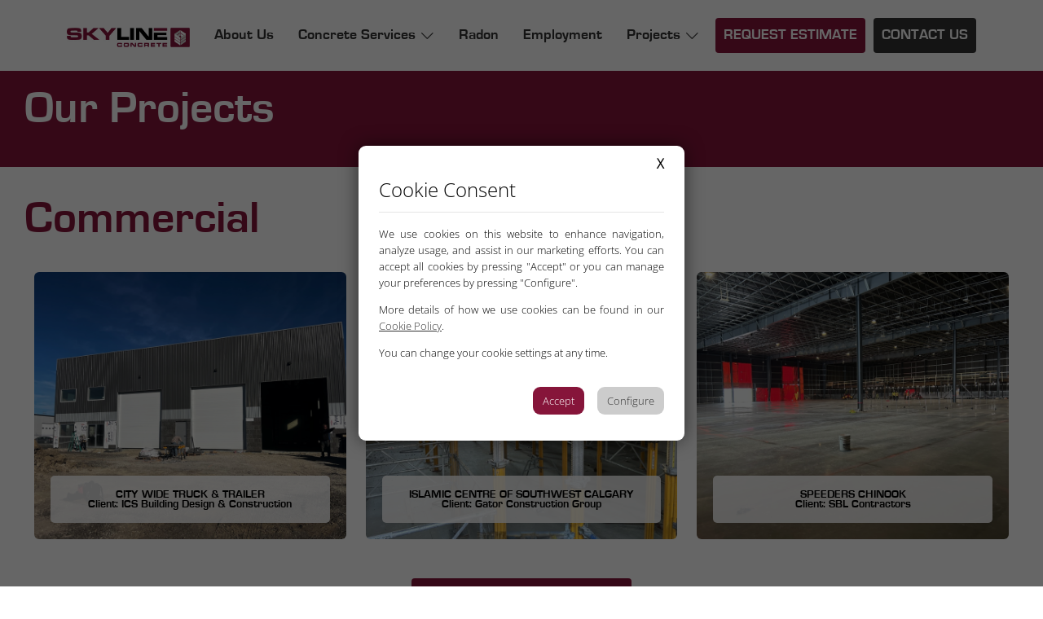

--- FILE ---
content_type: text/html; charset=UTF-8
request_url: https://skylineconcrete.ca/projects.php
body_size: 18606
content:
<!DOCTYPE html>
<html lang="en">

<head>
  <meta charset="UTF-8">
  <meta http-equiv="X-UA-Compatible" content="IE=edge">
  <meta name="viewport" content="width=device-width, initial-scale=1.0">

     <title>Projects - Skyline Concrete Services</title>
  <meta name="description"
    content="Calgary Concrete Services - based in Alberta, Skyline is a full service concrete contractor specializing in commercial and industrial concrete services.">

  <!-- Google tag (gtag.js) -->
<script async src="https://www.googletagmanager.com/gtag/js?id=G-GP45QK42FD"></script>
<script>
  window.dataLayer = window.dataLayer || [];
  function gtag() { dataLayer.push(arguments); }
  gtag('js', new Date());
  gtag('config', 'G-GP45QK42FD');
</script>

<!-- Google tag (gtag.js) -->

<script async src="https://www.googletagmanager.com/gtag/js?id=G-WTYSKN3PZG"></script>
<script>
  window.dataLayer = window.dataLayer || [];
  function gtag(){dataLayer.push(arguments);}
  gtag('js', new Date());

  gtag('config', 'G-WTYSKN3PZG');
</script>
  <link href="assets/img/favicon.png" rel="icon">
  <link href="assets/img/apple-touch-icon.png" rel="apple-touch-icon">

  <link href="assets/vendor/cookies/pdcc.min.css" rel="stylesheet">
  <script src="assets/vendor/cookies/pdcc.min.js?v1"></script>
  <script type="text/javascript">
  PDCookieConsent.config({
    "defaultLang" : "en",
    "brand": {
    "dev" : false,
    "name": "Skyline Concrete Services",
    "url" : "https://skylineconcrete.ca/",
    "websiteOwner" : "Skyline Concrete Services"
    },
    "cookiePolicyLink": "https://skylineconcrete.ca/cookies.php",
    "hideModalIn": ["https://skylineconcrete.ca/cookies.php"],
    "styles": {
    "primaryButton": {
    "bgColor" : "#86153A",
    "txtColor": "#fff"
    },
    "secondaryButton": {
    "bgColor" : "#CCCCCC",
    "txtColor": "#333333"
    }
    }
  });
  </script>

  <link href="assets/vendor/animate.css/animate.min.css" rel="stylesheet">
  <link href="assets/vendor/bootstrap/css/bootstrap.min.css" rel="stylesheet">
  <link href="assets/vendor/bootstrap-icons/bootstrap-icons.css" rel="stylesheet">
  <link href="assets/vendor/boxicons/css/boxicons.min.css" rel="stylesheet">
  <link href="assets/vendor/glightbox/css/glightbox.min.css" rel="stylesheet">
  <link href="assets/vendor/swiper/swiper-bundle.min.css" rel="stylesheet">

  <link href="assets/css/style.css" rel="stylesheet">
  <link href="assets/css/menu.css" rel="stylesheet">
  
  <script src="https://www.google.com/recaptcha/enterprise.js?render=6LehlUksAAAAAFoFaPoXg328ssaHbhErtYwEze5p"></script>
</head>

<body>

  <header id="header" class="fixed-top d-flex align-items-center">
    <div class="container d-flex align-items-center">
      <a href="index.php" class="logo me-auto"><img src="assets/img/Logo_Skyline.jpg" alt="Logo Skyline"
          class="img-fluid"></a>
      <nav id="navbar" class="navbar">
        <ul>
          <li><a href="about.php" class="">About Us</a></li>
          <li class="dropdown"><a href="services.php" class=""><span>Concrete Services</span><i class="bi bi-chevron-down"></i></a>
            <ul>
              <li><a href="flatwork.php"   class="">Flatwork</a></li>
              <li><a href="formwork.php"   class="">Formwork</a></li>
              <li><a href="sitework.php"   class="">Site Work</a></li>
              <li><a href="structural.php" class="">Structural Work</a></li>
              <li><a href="restoration.php" class="">Restoration</a></li>
              <li><a href="heatinghoarding.php" class="">Heating and Hoarding</a></li>
            </ul>
          </li>
          <li><a href="radon.php" class="">Radon</a></li>
          <li><a href="employment.php" class="">Employment</a></li>
          <li class="dropdown"><a href="projects.php" class=""><span>Projects</span><i class="bi bi-chevron-down"></i></a>
            <ul>
              <li><a href="commercialProjects.php" class="">Commercial</a></li>
              <li><a href="industrialProjects.php" class="">Industrial</a></li>
              <li><a href="infrastructureProjects.php" class="">Infrastructure</a></li>
              <li><a href="multifamily.php" class="">Multifamily</a></li>
              <li><a href="indigenous.php" class="">Indigenous</a></li>
            </ul>
          </li>
          <li><a href="request.php" class="getstarted">REQUEST ESTIMATE</a></li>
          <li><a href="contact.php" class="getstartedSub">CONTACT US</a></li>
        </ul>
        <i class="bi bi-list mobile-nav-toggle"></i>
      </nav>
    </div>
  </header>
  <main id="main">
    
<!-- ======= Projects ======= -->
<section class="section_red" style="padding-top: 100px;">
  <div class="conteiner">
    <div class="row justify-content-center">
      <div class="col-12 text-light">
        <h1>Our Projects</h1>
      </div>
    </div>
  </div>
</section>


<section class="section_white">
  <div class="conteiner">
    <div class="row justify-content-center">
      <div class="col-12">
        <h1>Commercial</h1>
      </div>
      <div class="justify-content-center row projects">
                  <div class="col-md-4 col-12 d-flex flex-column mt-4">
            <a href="projectDetails.php?P1734472784">
              <div class="card" style="background-image: url('projects/P1734472784/image.jpg'); ">
                <div class="card-body">
                  <h5 class="card-title">City Wide Truck & Trailer</h5>
                  <h6 class="card-subtitle">Client: ICS Building Design & Construction</h6>
                </div>
              </div>
            </a>
          </div>
                  <div class="col-md-4 col-12 d-flex flex-column mt-4">
            <a href="projectDetails.php?P1734473436">
              <div class="card" style="background-image: url('projects/P1734473436/6.jpg'); ">
                <div class="card-body">
                  <h5 class="card-title">Islamic Centre of Southwest Calgary</h5>
                  <h6 class="card-subtitle">Client: Gator Construction Group</h6>
                </div>
              </div>
            </a>
          </div>
                  <div class="col-md-4 col-12 d-flex flex-column mt-4">
            <a href="projectDetails.php?P1730218297">
              <div class="card" style="background-image: url('projects/P1730218297/speeders-3.jpg'); ">
                <div class="card-body">
                  <h5 class="card-title">Speeders Chinook</h5>
                  <h6 class="card-subtitle">Client: SBL Contractors</h6>
                </div>
              </div>
            </a>
          </div>
              </div>
      <div class="col-12 section_center mt-5">
        <button onclick="location.href='commercialProjects.php';">See all commercial projects</button>
      </div>
    </div>
  </div>
</section>


<section class="section_white">
  <div class="conteiner">
    <div class="row justify-content-center">
      <div class="col-12">
        <h1>Industrial</h1>
      </div>
      <div class="justify-content-center row projects">
                  <div class="col-md-4 col-12 d-flex flex-column mt-4">
            <a href="projectDetails.php?P1722440732">
              <div class="card" style="background-image: url('projects/P1722440732/winnifred_wind_project_1.JPG'); ">
                <div class="card-body">
                  <h5 class="card-title">Winnifred Wind Project</h5>
                  <h6 class="card-subtitle">Client: SkyFlo Consulting</h6>
                </div>
              </div>
            </a>
          </div>
                  <div class="col-md-4 col-12 d-flex flex-column mt-4">
            <a href="projectDetails.php?P1732646802">
              <div class="card" style="background-image: url('projects/P1732646802/1.jpg'); ">
                <div class="card-body">
                  <h5 class="card-title">Spray Lakes Sawmill</h5>
                  <h6 class="card-subtitle">Client: Spray Lakes Sawmill</h6>
                </div>
              </div>
            </a>
          </div>
                  <div class="col-md-4 col-12 d-flex flex-column mt-4">
            <a href="projectDetails.php?P1730215566">
              <div class="card" style="background-image: url('projects/P1730215566/3.jpg'); ">
                <div class="card-body">
                  <h5 class="card-title">Aldersyde Composting and Digestion Facility</h5>
                  <h6 class="card-subtitle">Client: Catapult Organics</h6>
                </div>
              </div>
            </a>
          </div>
              </div>
      <div class="col-12 section_center mt-5">
        <button onclick="location.href='industrialProjects.php';">See all industrial projects</button>
      </div>
    </div>
  </div>
</section>


<section class="section_white">
  <div class="conteiner">
    <div class="row justify-content-center">
      <div class="col-12">
        <h1>Infrastructure</h1>
      </div>
      <div class="justify-content-center row projects">
                  <div class="col-md-4 col-12 d-flex flex-column mt-4">
            <a href="projectDetails.php?P1689694965">
              <div class="card" style="background-image: url('projects/P1689694965/IMG_7375.JPG'); ">
                <div class="card-body">
                  <h5 class="card-title">Mountview Reservoir Structural Repairs</h5>
                  <h6 class="card-subtitle">Client: Graham Construction</h6>
                </div>
              </div>
            </a>
          </div>
                  <div class="col-md-4 col-12 d-flex flex-column mt-4">
            <a href="projectDetails.php?P1689695599">
              <div class="card" style="background-image: url('projects/P1689695599/32B85003-1A18-4239-861B-2ABA8BFC544F.jpeg'); ">
                <div class="card-body">
                  <h5 class="card-title">Okotoks WWTP Upgrades</h5>
                  <h6 class="card-subtitle">Client: Maple Reinders Construction</h6>
                </div>
              </div>
            </a>
          </div>
                  <div class="col-md-4 col-12 d-flex flex-column mt-4">
            <a href="projectDetails.php?P7">
              <div class="card" style="background-image: url('projects/P7/Spyhill-lift-station-reinforcing.jpg'); ">
                <div class="card-body">
                  <h5 class="card-title">Spyhill Lift Station</h5>
                  <h6 class="card-subtitle">Client: Chandos</h6>
                </div>
              </div>
            </a>
          </div>
              </div>
      <div class="col-12 section_center mt-5">
        <button onclick="location.href='infrastructureProjects.php';">See all infrastructure projects</button>
      </div>
    </div>
  </div>
</section>


<section class="section_white">
  <div class="conteiner">
    <div class="row justify-content-center">
      <div class="col-12">
        <h1>Multifamily</h1>
      </div>
      <div class="justify-content-center row projects">
                  <div class="col-md-4 col-12 d-flex flex-column mt-4">
            <a href="projectDetails.php?P1704320338">
              <div class="card" style="background-image: url('projects/P1704320338/NIK_6066.jpg'); ">
                <div class="card-body">
                  <h5 class="card-title">Belvedere</h5>
                  <h6 class="card-subtitle">Client: Laebon Developments</h6>
                </div>
              </div>
            </a>
          </div>
              </div>
      <div class="col-12 section_center mt-5">
        <button onclick="location.href='multifamily.php';">See all multifamily projects</button>
      </div>
    </div>
  </div>
</section>


<section class="section_white">
  <div class="conteiner">
    <div class="row justify-content-center">
      <div class="col-12">
        <h1>Indigenous</h1>
      </div>
      <div class="justify-content-center row projects">
                  <div class="col-md-4 col-12 d-flex flex-column mt-4">
            <a href="projectDetails.php?P1730225042">
              <div class="card" style="background-image: url('projects/P1730225042/3.jpg'); ">
                <div class="card-body">
                  <h5 class="card-title">Kainai Peacemaking Center</h5>
                  <h6 class="card-subtitle">Client: Clark Builders</h6>
                </div>
              </div>
            </a>
          </div>
                  <div class="col-md-4 col-12 d-flex flex-column mt-4">
            <a href="projectDetails.php?P1736273675">
              <div class="card" style="background-image: url('projects/P1736273675/IMG_0680.jpg'); ">
                <div class="card-body">
                  <h5 class="card-title">Samson Cree Nation 3 Mile WTS</h5>
                  <h6 class="card-subtitle">Client: NuEdge Construction Ltd.</h6>
                </div>
              </div>
            </a>
          </div>
                  <div class="col-md-4 col-12 d-flex flex-column mt-4">
            <a href="projectDetails.php?P1682976574">
              <div class="card" style="background-image: url('projects/P1682976574/Feb-20-130.JPG'); ">
                <div class="card-body">
                  <h5 class="card-title">Tsuutina Water Supply Upgrades</h5>
                  <h6 class="card-subtitle">Client: Kelsey Pipelines</h6>
                </div>
              </div>
            </a>
          </div>
              </div>
      
    </div>
  </div>
</section>

</main><!-- End #main -->

<div id="modalLoading" class="modal" tabindex="-1">
  <div class="modal-dialog modal-dialog-centered modal-loading"></div>
</div>

<!-- ======= Footer ======= -->
<footer id="footer">
  <div class="footer-top">
    <div class="mx-5">
      <div class="row">
        <div class="col-lg-3 col-md-6 order-2 order-md-2 order-lg-1 mt-4 mt-md-0">
          <div class="footer-info">
            <p><i class='icon bx bxs-time-five'></i>Monday to Saturday 7am to 5pm</p>
            <p><i class='icon bx bxs-envelope'></i><a href="mailto:estimating@skylineconcrete.ca;">estimating@skylineconcrete.ca</a></p>
            <p><i class='icon bx bxs-map'></i><a href="https://goo.gl/maps/drD4wFghWuGgM58M7" target="_blank">11565 44 St SE, Calgary, AB T2Z 4A1</a></p>

            <div class="social-links mt-3">
              <a href="https://www.linkedin.com/company/skyline-concrete-services-ltd-/" target="_blank" class="linkedin"><i class="bx bxl-linkedin-square"></i></a>
              <a href="https://www.instagram.com/skylineconcretecalgary/" target="_blank" class="instagram"><i class="bx bxl-instagram"></i></a>
            </div>
          </div>
        </div>

        <div class="col-lg-2 col-md-6 footer-links order-3 order-md-3 order-lg-2">
          <h4>Useful Links</h4>
          <ul>
            <li><i class="bx bx-chevron-right"></i><a href="about.php">About us</a></li>
            <li><i class="bx bx-chevron-right"></i><a href="employment.php">Employment</a></li>
            <li><i class="bx bx-chevron-right"></i><a href="privacy-policy.php">Privacy Policy</a></li>
            <li><i class="bx bx-chevron-right"></i><a href="cookies.php">Cookie Policy</a></li>
            <li><i class="bx bx-chevron-right"></i><a href="#" class="pdcc-open-modal">Cookie Settings</a></li>
            
          </ul>
        </div>

        <div class="col-lg-2 col-md-6 order-1 order-md-1 order-lg-3 text-center">
          <img src="assets/img/Logo_Skyline_footer.png" alt="Safety" class="img-fluid">
        </div>

        <div class="col-lg-1 col-md-6 footer-links order-4 order-md-4 order-lg-4">

        </div>

        <div class="col-lg-2 col-md-6 footer-links order-5 order-md-5 order-lg-5">
          <h4>Our Services</h4>
          <ul>
            <li><i class="bx bx-chevron-right"></i><a href="flatwork.php">Flatwork</a></li>
            <li><i class="bx bx-chevron-right"></i><a href="formwork.php">Formwork</a></li>
            <li><i class="bx bx-chevron-right"></i><a href="sitework.php">Site Work</a></li>
            <li><i class="bx bx-chevron-right"></i><a href="structural.php">Structural Work</a></li>
            <li><i class="bx bx-chevron-right"></i><a href="restoration.php">Restoration</a></li>
            <li><i class="bx bx-chevron-right"></i><a href="heatinghoarding.php">Heating and Hoarding</a></li>
          </ul>
        </div>

        <div class="col-lg-2 col-md-6 footer-links order-5 order-md-5 order-lg-5">
          <h4>Our Projects</h4>
          <ul>
            <li><i class="bx bx-chevron-right"></i><a href="commercialProjects.php">Commercial</a></li>
            <li><i class="bx bx-chevron-right"></i><a href="industrialProjects.php">Industrial</a></li>
            <li><i class="bx bx-chevron-right"></i><a href="infrastructureProjects.php">Infrastructure</a></li>
            <li><i class="bx bx-chevron-right"></i><a href="radon.php">Radon</a></li>
            <li><i class="bx bx-chevron-right"></i><a href="multifamily.php">Multifamiliy</a></li>
            <li><i class="bx bx-chevron-right"></i><a href="indigenous.php">Indigenous</a></li>
          </ul>
        </div>

      </div>
    </div>
  </div>

  <div class="container">
    <div class="copyright">
      <div class="credits">
        Powered by <a href="https://elefanteondemand.ca" target="_blank">Elefante On-Demand Sales + Marketing</a>
      </div>
    </div>
  </div>

</footer><!-- End Footer -->
<!--
<a href="#" class="back-to-top d-flex align-items-center justify-content-center">
  <i class="bi bi-arrow-up-short"></i></a>
-->
<!-- JS Files -->
<script src="assets/js/jquery.js"></script>
<script src="assets/vendor/bootstrap/js/bootstrap.bundle.min.js"></script>
<script src="assets/vendor/glightbox/js/glightbox.min.js"></script>
<script src="assets/vendor/isotope-layout/isotope.pkgd.min.js"></script>
<script src="assets/vendor/swiper/swiper-bundle.min.js"></script>
<script src="assets/js/main.js"></script>
<script>
    $(document).ready(function() {
        $("body").on("contextmenu", function(e) {
            return false;
        });

        $('body').bind('cut copy', function(e) {
            e.preventDefault();
        });
    })
</script>
</body>
</html>

--- FILE ---
content_type: text/css
request_url: https://skylineconcrete.ca/assets/css/style.css
body_size: 14739
content:
/*--------------------------------------------------------------
# Fonts
--------------------------------------------------------------*/

@font-face {
  font-family: 'Eurostile';
  src: url(fonts/Eurostile-Bold.ttf);
}

@font-face {
  font-family: 'Open Sans';
  src: url(fonts/OpenSans-Light.ttf);
}

/*--------------------------------------------------------------
# Brand Colours
--------------------------------------------------------------*/

.colorRed {
  color: #86153A;
}

.colorGray {
  color: #CCCCCC;
}

.colorBlack {
  color: #333333;
}

/*--------------------------------------------------------------
# General
--------------------------------------------------------------*/
body {
  font-family: "Open Sans", sans-serif;
  color: black;
}

a {
  text-decoration: none;
}

a:hover {
  color: #B34066;
}

h1,
h2,
h3,
h4,
h5,
h6 {
  font-family: "Eurostile", sans-serif;
}

h1 {
  font-size: 3.5em;
  text-transform: capitalize;
}

p {
  font-size: larger;
}

button {
  color: #fff;
  padding: 15px;
  border: 0px solid white;
  border-radius: 4px;
  background-color: #86153A;
  text-transform: uppercase;
  font-family: "Eurostile", sans-serif;
}

button:hover {
  background-color: #B34066;
}

.btnSecundary,
.btnSecundary:focus {
  background-color: #333333;
}

.btnSecundary:hover,
.btnSecundary:focus:hover {
  color: #000;
  background: #cccccc;
}

@media screen and (max-width: 600px) {
  button {
    width: 100%;
  }
}

/*--------------------------------------------------------------
# Sections General
--------------------------------------------------------------*/
section {
  padding: 0px 0px;
  overflow: hidden;
}

.section_center {
  display: flex;  
  justify-content: center;
  align-items: center;
  text-align: center;
}

.backgroundImg_100{
  background-size: 100% 100%;
  background-position: center;
}

.backgroundImg_cover{
  background-size: cover;
  background-position: center;
  background-repeat: no-repeat;
}

.section_red {
  background-color: #86153A;
  padding: 30px;
}

.section_red h1 {
  color: white;
}

.section_gray {
  background-color: #CCCCCC;
  padding: 30px;
}

.section_gray h1 {
  color: #86153A;
}

.section_white {
  background-color: white;
  padding: 30px;
}

.section_white h1 {
  color: #86153A;
}

.section_darkGray {
  background-color: #333333;
}

.section_grayLight {
  width: 100%;
  color: #fff;
  /*background-color: rgba(51, 51, 51, 0.5);*/
  padding: 10px;
}

.section_whiteLight {
  background-color: rgba(255, 255, 255, 0.75);
  padding: 50px;
}

.section_whiteLight label {
  color: #86153A;
  font-size: larger;
  font-weight: bold;
}

.section_darkGrayHH {
  background-color: #928488;
  padding: 30px;
}

/*--------------------------------------------------------------
# Home
--------------------------------------------------------------*/

#SkylneVideo {
  position: fixed;
  right: 0;
  bottom: 0;
  min-width: 100%;
  min-height: 100%;
}

#contentSkylineVideo {
  position: absolute;
  bottom: 0px;
  background: rgba(0, 0, 0, 0);
  color: #f1f1f1;
  width: 100%;
  padding: 20px;
  text-align: center;
  margin-left: 10px;
}

@media only screen and (max-width: 1000px) {

  #contentSkylineVideo {
    position: static;
    background-color: #CCCCCC;
    color: #333333;
    width: 100%;
    padding: 30px;
    margin-left: -3px;
    text-align: center;
  }
  
}

/*--------------------------------------------------------------
# Why
--------------------------------------------------------------*/

.div_circle_gray {
  height: 250px;
  width: 250px;
  background-color: #CCCCCC;
  border-radius: 50%;
  display: flex;
  justify-content: space-around;
  align-items: center;
  text-align: center;
  margin: 10px;
}

.div_circle_dark {
  height: 250px;
  width: 250px;
  color: white;
  background-color: #333333;
  border-radius: 50%;
  display: flex;
  justify-content: space-around;
  align-items: center;
  text-align: center;
  margin: 10px;
}

.img_divCircle {
  width: 60px;
  height: 60px;
}

/*--------------------------------------------------------------
# Clients
--------------------------------------------------------------*/

.clients img {
  max-width: 75%;
  transition: all 0.4s ease-in-out;
  display: inline-block;
  padding: 15px 0;
}

.clients img:hover {
  filter: none;
  transform: scale(1.15);
}

@media (max-width: 768px) {
  .clients img {
    max-width: 70%;
  }
}

/*--------------------------------------------------------------
# Services
--------------------------------------------------------------*/
.services a {
  color: black;
}

.services .card {
  border: 0;
  padding: 250px 20px 20px 20px;
  position: relative;
  width: 100%;
  background-size: cover;
  background-repeat: no-repeat;
  background-position: center center;
}

.services .card-body {
  z-index: 10;
  background: rgba(255, 255, 255, 0.85);
  padding: 15px 15px;
  box-shadow: 0px 2px 15px rgba(0, 0, 0, 0.1);
  transition: 0.3s;
  transition: ease-in-out 0.4s;
  border-radius: 5px;
  display: flex;
  justify-content: center;
  align-items: center;
}

@media (max-width: 950px) {
  .services .card-body {
    height: 70px;
  }
}

@media (max-width: 400px) {
  .services .card-body {
    height: 90px;
  }
}

.services .card-title {
  font-size: 14px;
  font-size-adjust: 0.5;
  text-align: center;
  margin-bottom: 0px;
  text-transform: uppercase;
}

.services .card-subtitle {
  font-size: 12px;
  font-size-adjust: 0.5;
  text-align: center;
  margin-bottom: 0px;
}

.services .card-title a,
.services .card-subtitle a {
  color: #222222;
}

.services .card:hover .card-body {
  background: #86153A;
}

.services .card:hover .card-title,
.services .card:hover .card-title a,
.services .card:hover .card-subtitle,
.services .card:hover .card-subtitle a,
.services .card:hover .card-text {
  color: #fff;
}

/*--------------------------------------------------------------
# About us
--------------------------------------------------------------*/

.team .member {
  text-align: center;
  margin-bottom: 20px;
  padding: 30px 20px;
}

.team .member img {
  height: 250px;
  width: 250px;
  border-radius: 50%;
  border: 5px solid #86153A;
  margin: 10px;
}

.team .member h4 {
  margin-bottom: 2px;
  font-size: 18px;  
}

.team .member .social {
  margin-top: 3px;
  margin-left: 90px;
}

.team .member .social i {
  color: white;
  background: #86153A;  
  border-radius: 50%;
  padding: 5px;
}

.team .member .social a {
  margin-left: 5px;
  color: #333333
}

.team .member .social a:hover {
  color: #CCCCCC;
}

@media (max-width: 500px) {
  .team .member .social {
    margin-left: 10px;
  }
}

/*--------------------------------------------------------------
# Employment
--------------------------------------------------------------*/

.php-email-form {
  width: 100%;
  background: #fff;
}

.php-email-form .form-group {
  padding-bottom: 8px;
}

.php-email-form input,
.php-email-form textarea,
.php-email-form select {
  border-radius: 0;
  box-shadow: none;
  font-size: 14px;
  border-radius: 4px;
}

.php-email-form input:focus,
.php-email-form textarea:focus,
.php-email-form select:focus {
  border-color: #86153A;
}

.php-email-form input,
.php-email-form select {
  height: 44px;
}

.php-email-form textarea {
  padding: 10px 12px;
}

.form-check-input:checked {
  background-color: #86153A;
}

/*--------------------------------------------------------------
# Gallery
--------------------------------------------------------------*/
.zoomGallery-item {
  margin-bottom: 30px;
}

.zoomGallery-wrap {
  transition: 0.3s;
  position: relative;
  overflow: hidden;
  z-index: 1;
}

.zoomGallery-wrap::before {
  position: absolute;
  left: 0;
  right: 0;
  top: 0;
  bottom: 0;
  transition: all ease-in-out 0.3s;
  z-index: 2;
  opacity: 0;
}

.zoomGallery-wrap img {
  transition: all ease-in-out 0.3s;
}

.zoomGallery-wrap div {
  transition: all ease-in-out 0.3s;
}

.zoomGallery-wrap .zoomGallery-info {
  opacity: 0;
  position: absolute;
  top: 0;
  left: 0;
  right: 0;
  bottom: 0;
  z-index: 3;
  transition: all ease-in-out 0.3s;
  display: flex;
  flex-direction: column;
  justify-content: flex-end;
  align-items: flex-start;
  padding: 20px;
}

.zoomGallery-wrap:hover::before {
  opacity: 1;
}

.zoomGallery-wrap:hover img {
  transform: scale(1.2);
}

.zoomGallery-wrap:hover div {
  transform: scale(1.2);
}

.zoomGallery-height{
  height: 400px;
}

/*--------------------------------------------------------------
# projects
--------------------------------------------------------------*/
.projects .projects-carousel,
.projects .projects-slider {
  overflow: hidden;
}

.projects .testimonial-item {
  box-sizing: content-box;
  text-align: center;
  min-height: 320px;
}

.projects .swiper-pagination {
  margin-top: 20px;
  position: relative;
}

.projects .swiper-pagination .swiper-pagination-bullet {
  width: 12px;
  height: 12px;
  background-color: #fff;
  opacity: 1;
  border: 1px solid #86153A;
}

.projects .swiper-pagination .swiper-pagination-bullet-active {
  background-color: #86153A;
}

 .swiper-button-prev, 
 .swiper-button-next {
  /*color: #86153A;*/
  color: #fff;
}

/*--------------------------------------------------------------
# Projects 2
--------------------------------------------------------------*/
.projects a {
  color: black;
}

.projects .card {
  border: 0;
  padding: 250px 20px 20px 20px;
  position: relative;
  width: 100%;
  background-size: cover;
  background-repeat: no-repeat;
  background-position: center center;
}

.projects .card-body {
  z-index: 10;
  background: rgba(255, 255, 255, 0.85);
  padding: 15px 15px;
  box-shadow: 0px 2px 15px rgba(0, 0, 0, 0.1);
  transition: 0.3s;
  transition: ease-in-out 0.4s;
  border-radius: 5px;
  display: flex;
  flex-direction: column;
  justify-content: center;
  align-items: center;

}

@media (max-width: 1220px) {
  .projects .card-body {
    height: 60px;
  }
}

@media (max-width: 950px) {
  .projects .card-body {
    height: 70px;
  }
}

@media (max-width: 400px) {
  .projects .card-body {
    height: 90px;
  }
}

.projects .card-title {
  font-size: 14px;
  font-size-adjust: 0.5;
  text-align: center;
  margin-bottom: 0px;
  text-transform: uppercase;
}

.projects .card-subtitle {
  font-size: 14px;
  font-size-adjust: 0.5;
  text-align: center;
  margin-bottom: 0px;
}

.projects .card-title a,
.projects .card-subtitle a {
  color: #222222;
}

.projects .card:hover .card-body {
  background: #86153A;
}

.projects .card:hover .card-title,
.projects .card:hover .card-title a,
.projects .card:hover .card-subtitle,
.projects .card:hover .card-subtitle a,
.projects .card:hover .card-text {
  color: #fff;
}

/*--------------------------------------------------------------
# Contact
--------------------------------------------------------------*/

.contact .icon {
  color: #86153A;
  font-size: 25px;
  padding-right: 5px;
}

.contact p {
  line-height: 25px;
  margin-bottom: 5px;
  font-weight: bold;
  color: #86153A;
}

.contact p a {
  color: #86153A;
}

/*--------------------------------------------------------------
# Footer
--------------------------------------------------------------*/
#footer {
  background: #86153A;
  padding: 0 0 30px 0;
  color: #fff;
  font-size: 14px;
}

#footer .footer-top {
  background: #86153A;
  padding: 30px 0 10px 0;
}

#footer .footer-top .footer-info {
  margin-bottom: 30px;
}

#footer .footer-top .footer-info .icon {
  font-size: 20px;
  padding-right: 5px;
}

#footer .footer-top .footer-info p {
  font-size: 14px;
  line-height: 24px;
  margin-bottom: 0;  
  color: #fff;
}

#footer .footer-top .footer-info p a {
  color: #fff;
}

#footer .footer-top .social-links a {
  font-size: 35px;
  display: inline-block;
  /*background: rgba(255, 255, 255, 0.1);*/
  color: #fff;
  line-height: 1;
  padding: 0px 0;
  margin-right: 4px;
  border-radius: 4px;
  text-align: center;
  width: 36px;
  height: 36px;
  transition: 0.3s;
}

#footer .footer-top .social-links a:hover {
  background: #CCCCCC;
  color: #fff;
  text-decoration: none;
}

#footer .footer-top h4 {
  font-size: 16px;
  font-weight: 600;
  color: #fff;
  position: relative;
  padding-bottom: 12px;
}

#footer .footer-top .footer-links {
  margin-bottom: 30px;
}

#footer .footer-top .footer-links ul {
  list-style: none;
  padding: 0;
  margin: 0;
}

#footer .footer-top .footer-links ul i {
  padding-right: 2px;
  color: rgba(255, 255, 255, 0.6);
  font-size: 18px;
  line-height: 1;
}

#footer .footer-top .footer-links ul li {
  padding: 10px 0;
  display: flex;
  align-items: center;
}

#footer .footer-top .footer-links ul li:first-child {
  padding-top: 0;
}

#footer .footer-top .footer-links ul a {
  color: rgba(255, 255, 255, 0.6);
  transition: 0.3s;
  display: inline-block;
  line-height: 1;
}

#footer .footer-top .footer-links ul a:hover {
  color: white;
}

#footer .copyright {
  text-align: center;
  padding-top: 30px;
}

#footer .credits {
  padding-top: 10px;
  text-align: center;
  font-size: 13px;
  color: rgba(255, 255, 255, 0.8);
}

#footer .credits a {
  color: rgba(255, 255, 255, 0.8);
  transition: 0.3s;
  font-weight: 600;
}

#footer .credits a:hover {
  color: white;
}

/*--------------------------------------------------------------
# Loading
--------------------------------------------------------------*/

.modal-loading {
  background-image: url("/assets/img/loading.gif");
  background-color: transparent;
  height: 400px;
  background-repeat: no-repeat; 
  background-size: 120px; 
  background-position: center;
}

/*--------------------------------------------------------------
# Pagination
--------------------------------------------------------------*/

.pagination {
  display: block;
  width: 75%;
  margin: 1em auto;
  text-align: center;
}

.pagination::after {
  content: '';
  clear: both;
}

.pagination .active{
  background-color: #86153A;
  border-color: #86153A;
  color: #fff;
}

.pagination-button {
  display: inline-block;
  padding: 5px 10px;
  border: 1px solid #CCCCCC;  
  background-color: #CCCCCC;
  color: #333;
  cursor: pointer;
  
}

.pagination-button:hover {
  background-color: #86153A;
  border-color: #86153A;
  color: #fff;
}

.pagination-button:first-of-type{
  border-radius: 18px 0 0 18px;
}

.pagination-button:last-of-type{
  border-radius: 0 18px 18px 0;
}

/*--------------------------------------------------------------
# Dropzone
--------------------------------------------------------------*/

.dropzone {
  background: white;
  border-radius: 5px;
  border: 2px dashed #86153A;
  border-image: none;
  margin-left: auto;
  margin-right: auto;
}

.dz-remove {
  color:#86153A;
  font-weight: bold;
}

.dropzone .dz-preview .dz-error-message {
  top: 150px!important;
}

--- FILE ---
content_type: text/css
request_url: https://skylineconcrete.ca/assets/css/menu.css
body_size: 6311
content:
/*--------------------------------------------------------------
# Back to top button
--------------------------------------------------------------*/
.back-to-top {
    position: fixed;
    visibility: hidden;
    opacity: 0;
    right: 15px;
    bottom: 15px;
    z-index: 996;
    background: #86153A;
    width: 40px;
    height: 40px;
    border-radius: 4px;
    transition: all 0.4s;
  }
  
  .back-to-top i {
    font-size: 28px;
    color: #fff;
    line-height: 0;
  }
  
  .back-to-top:hover {
    background: #B34066;
    color: #fff;
  }
  
  .back-to-top.active {
    visibility: visible;
    opacity: 1;
  }

  
/*--------------------------------------------------------------
# Header
--------------------------------------------------------------*/
#header {
    background: white;
    transition: all 0.5s;
    z-index: 997;
    padding: 20px 0;
  }
  
  #header.header-scrolled {
    box-shadow: 0px 2px 15px rgba(0, 0, 0, 0.1);
    padding: 12px 0;
  }
  
  #header.header-inner-pages {
    box-shadow: 0px 2px 15px rgba(0, 0, 0, 0.1);
  }
  
  #header .logo {
    font-size: 28px;
    margin: 0;
    padding: 0;
    line-height: 1;
    font-weight: 700;
    text-transform: uppercase;
  }
  
  #header .logo a {
    color: #333333;
  }
  
  #header .logo img {
    max-height: 40px;
  }
  
  /*--------------------------------------------------------------
  # Navigation Menu
  --------------------------------------------------------------*/
  /**
  * Desktop Navigation 
  */
  .navbar {
    padding: 0;
  }
  
  .navbar ul {
    margin: 0;
    padding: 0;
    display: flex;
    list-style: none;
    align-items: center;
  }
  
  .navbar li {
    position: relative;
  }
  
  .navbar a,
  .navbar a:focus {
    display: flex;
    align-items: center;
    justify-content: space-between;
    padding: 10px 0 10px 30px;
    font-family: "Eurostile", sans-serif;
    font-size: 18px;
    font-weight: 500;
    color: #333333;
    white-space: nowrap;
    transition: 0.3s;

  }
  
  .navbar a i,
  .navbar a:focus i {
    font-size: 18px;
    line-height: 0;
    margin-left: 5px;
  }
  
  .navbar a:hover,
  .navbar .active,
  .navbar .active:focus,
  .navbar li:hover>a {
    color: #86153A;
  }
  
  .navbar .getstarted,
  .navbar .getstarted:focus {
    background: #86153A;
    padding: 8px 10px;
    margin-left: 20px;
    border-radius: 4px;
    color: #fff;
  }
  
  .navbar .getstarted:hover,
  .navbar .getstarted:focus:hover {
    color: #fff;
    background: #B34066;
  }

  .navbar .getstartedSub,
  .navbar .getstartedSub:focus {
    background: #333333;
    padding: 8px 10px;
    margin-left: 10px;
    border-radius: 4px;
    color: #fff;
  }
  
  .navbar .getstartedSub:hover,
  .navbar .getstartedSub:focus:hover {
    color: #000;
    background: #cccccc;
  }
  
  .navbar .dropdown ul {
    display: block;
    position: absolute;
    left: 14px;
    top: calc(100% + 30px);
    margin: 0;
    padding: 10px 0;
    z-index: 99;
    opacity: 0;
    visibility: hidden;
    background: #fff;
    box-shadow: 0px 0px 30px rgba(127, 137, 161, 0.25);
    transition: 0.3s;
  }
  
  .navbar .dropdown ul li {
    min-width: 200px;
  }
  
  .navbar .dropdown ul a {
    padding: 10px 20px;
    font-size: 18px;
    text-transform: none;
    font-weight: 400;
  }
  
  .navbar .dropdown ul a i {
    font-size: 18px;
  }
  
  .navbar .dropdown ul a:hover,
  .navbar .dropdown ul .active:hover,
  .navbar .dropdown ul li:hover>a {
    color: #86153A;
  }
  
  .navbar .dropdown:hover>ul {
    opacity: 1;
    top: 100%;
    visibility: visible;
  }
  
  .navbar .dropdown .dropdown ul {
    top: 0;
    left: calc(100% - 30px);
    visibility: hidden;
  }
  
  .navbar .dropdown .dropdown:hover>ul {
    opacity: 1;
    top: 0;
    left: 100%;
    visibility: visible;
  }
  
  @media (max-width: 1366px) {
    .navbar .dropdown .dropdown ul {
      left: -90%;
    }
  
    .navbar .dropdown .dropdown:hover>ul {
      left: -100%;
    }
  }
  
  /**
  * Mobile Navigation 
  */
  .mobile-nav-toggle {
    color: #333333;
    font-size: 28px;
    cursor: pointer;
    display: none;
    line-height: 0;
    transition: 0.5s;
  }
  
  .mobile-nav-toggle.bi-x {
    color: #fff;
  }
  
  @media (max-width: 991px) {
    .mobile-nav-toggle {
      display: block;
    }
  
    .navbar ul {
      display: none;
    }
  }
  
  .navbar-mobile {
    position: fixed;
    overflow: hidden;
    top: 0;
    right: 0;
    left: 0;
    bottom: 0;
    background: rgba(63, 73, 83, 0.9);
    transition: 0.3s;
    z-index: 999;
  }
  
  .navbar-mobile .mobile-nav-toggle {
    position: absolute;
    top: 15px;
    right: 15px;
  }
  
  .navbar-mobile ul {
    display: block;
    position: absolute;
    top: 55px;
    right: 15px;
    bottom: 15px;
    left: 15px;
    padding: 10px 0;
    background-color: #fff;
    overflow-y: auto;
    transition: 0.3s;
  }
  
  .navbar-mobile a,
  .navbar-mobile a:focus {
    padding: 10px 20px;
    font-size: 18px;
    color: #333333;
  }
  
  .navbar-mobile a:hover,
  .navbar-mobile .active,
  .navbar-mobile li:hover>a {
    color: #86153A;
  }
  
  .navbar-mobile .getstarted,
  .navbar-mobile .getstarted:focus {
    margin: 15px;
  }

  .navbar-mobile .getstartedSub,
  .navbar-mobile .getstartedSub:focus {
    margin: 15px;
  }
  
  .navbar-mobile .dropdown ul {
    position: static;
    display: none;
    margin: 10px 20px;
    padding: 10px 0;
    z-index: 99;
    opacity: 1;
    visibility: visible;
    background: #fff;
    box-shadow: 0px 0px 30px rgba(127, 137, 161, 0.25);
  }
  
  .navbar-mobile .dropdown ul li {
    min-width: 200px;
  }
  
  .navbar-mobile .dropdown ul a {
    padding: 10px 20px;
  }
  
  .navbar-mobile .dropdown ul a i {
    font-size: 18px;
  }
  
  .navbar-mobile .dropdown ul a:hover,
  .navbar-mobile .dropdown ul .active:hover,
  .navbar-mobile .dropdown ul li:hover>a {
    color: #86153A;
  }
  
  .navbar-mobile .dropdown>.dropdown-active {
    display: block;
  }